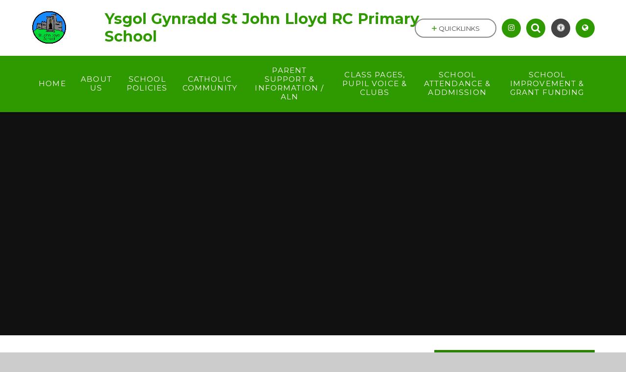

--- FILE ---
content_type: text/html
request_url: https://www.stjohnlloydrcprimaryschool.co.uk/tue-11/
body_size: 49645
content:

<!DOCTYPE html>
<!--[if IE 7]><html class="no-ios no-js lte-ie9 lte-ie8 lte-ie7" lang="en" xml:lang="en"><![endif]-->
<!--[if IE 8]><html class="no-ios no-js lte-ie9 lte-ie8"  lang="en" xml:lang="en"><![endif]-->
<!--[if IE 9]><html class="no-ios no-js lte-ie9"  lang="en" xml:lang="en"><![endif]-->
<!--[if !IE]><!--> <html class="no-ios no-js"  lang="en" xml:lang="en"><!--<![endif]-->
	<head>
		<meta http-equiv="X-UA-Compatible" content="IE=edge" />
		<meta http-equiv="content-type" content="text/html; charset=utf-8"/>
		
		<link rel="canonical" href="https://www.stjohnlloydrcprimaryschool.co.uk/tue-11">
		<link rel="stylesheet" integrity="sha512-SfTiTlX6kk+qitfevl/7LibUOeJWlt9rbyDn92a1DqWOw9vWG2MFoays0sgObmWazO5BQPiFucnnEAjpAB+/Sw==" crossorigin="anonymous" referrerpolicy="no-referrer" media="screen" href="https://cdnjs.cloudflare.com/ajax/libs/font-awesome/4.7.0/css/font-awesome.min.css?cache=260112">
<!--[if IE 7]><link rel="stylesheet" media="screen" href="https://cdn.juniperwebsites.co.uk/_includes/font-awesome/4.2.0/css/font-awesome-ie7.min.css?cache=v4.6.56.3">
<![endif]-->
		<title>Ysgol Gynradd St John Lloyd RC Primary School - Tue</title>
		
		<style type="text/css">
			:root {
				
				--col-pri: rgb(46, 154, 0);
				
				--col-sec: rgb(46, 154, 0);
				
			}
		</style>
		
<!--[if IE]>
<script>
console = {log:function(){return;}};
</script>
<![endif]-->

<script>
	var boolItemEditDisabled;
	var boolLanguageMode, boolLanguageEditOriginal;
	var boolViewingConnect;
	var boolConnectDashboard;
	var displayRegions = [];
	var intNewFileCount = 0;
	strItemType = "page";
	strSubItemType = "page";

	var featureSupport = {
		tagging: false,
		eventTagging: false
	};
	var boolLoggedIn = false;
boolAdminMode = false;
	var boolSuperUser = false;
strCookieBarStyle = 'bar';
	intParentPageID = "7763";
	intCurrentItemID = 7766;
	var intCurrentCatID = "";
boolIsHomePage = false;
	boolItemEditDisabled = true;
	boolLanguageEditOriginal=true;
	strCurrentLanguage='en-gb';	strFileAttachmentsUploadLocation = 'bottom';	boolViewingConnect = false;	boolConnectDashboard = false;	var objEditorComponentList = {};

</script>

<script src="https://cdn.juniperwebsites.co.uk/admin/_includes/js/mutation_events.min.js?cache=v4.6.56.3"></script>
<script src="https://cdn.juniperwebsites.co.uk/admin/_includes/js/jquery/jquery.js?cache=v4.6.56.3"></script>
<script src="https://cdn.juniperwebsites.co.uk/admin/_includes/js/jquery/jquery.prefilter.js?cache=v4.6.56.3"></script>
<script src="https://cdn.juniperwebsites.co.uk/admin/_includes/js/jquery/jquery.query.js?cache=v4.6.56.3"></script>
<script src="https://cdn.juniperwebsites.co.uk/admin/_includes/js/jquery/js.cookie.js?cache=v4.6.56.3"></script>
<script src="/_includes/editor/template-javascript.asp?cache=260112"></script>
<script src="/admin/_includes/js/functions/minified/functions.login.new.asp?cache=260112"></script>

  <script>

  </script>
<link rel="stylesheet" media="screen" href="https://cdn.juniperwebsites.co.uk/admin/ps-migration/build_assets/css/contentstyle.css?cache=v4.6.56.3">
<link href="https://www.stjohnlloydrcprimaryschool.co.uk/feeds/pages.asp?pid=7766&lang=en" rel="alternate" type="application/rss+xml" title="Ysgol Gynradd St John Lloyd RC Primary School - Tue - Page Updates"><link href="https://www.stjohnlloydrcprimaryschool.co.uk/feeds/comments.asp?title=Tue&amp;item=page&amp;pid=7766" rel="alternate" type="application/rss+xml" title="Ysgol Gynradd St John Lloyd RC Primary School - Tue - Page Comments"><link rel="stylesheet" media="screen" href="/_site/css/main.css?cache=260112">
<link rel="stylesheet" media="screen" href="/_site/css/content.css?cache=260112">
<style type="text/css" class="customtheme--font"> /* overwriting display font */ h1, h2, h3, h4, h5, h6, .f_display, .ms-btn > *, .mason--theme_font_coverage-all, .builder[data-font_coverage="All"] { font-family: Montserrat; }</style><style type="text/css" class="customtheme--pri"> /* primary col */ .col-pri, .content__region a, .content__title, .content__region h2, .content__region h3, .content__region h4, .content__region h5, .ms-active-pri.active, [data-bgtype="white"] .ms-bg-col, [data-bgtype="mixbot"] .ms-bg-col { color: rgb(46, 154, 0); } .block-d { background: rgb(46, 154, 0); color: #FFF; fill: #FFF; } .bord-pri { border-color: rgb(46, 154, 0); } /* primary bg */ .bg-pri, .menu__bar__item__sub, .mason, .ms-btn-pri > *, [data-bgtype="pri"] .ms-bg, [data-bgtype="mixtop"] .ms-bg, [data-bgtype="mixbot"] .ms-bg, [data-bgtype="imgpri"] .ms-bg { background-color: rgb(46, 154, 0); } .content__region .table__container table thead th { background-color: rgb(46, 154, 0); border-left: rgb(46, 154, 0); } .content__news__list__item__img a, .template--accordion h2.template--accordion__title { background-color: rgb(46, 154, 0) !important; } .template--accordion h2.template--accordion__title { border-color: rgb(46, 154, 0) !important; } /*.builder__btn--sq[data-bgtype='pri']:after { @extend %abs_fill; content: ''; width: 16px; height: 16px; margin: auto; display: block; border-radius: 4px; border: 2px solid black; background-color: rgb(46, 154, 0) !important; }*/ @media all and (min-width: 769px) { /* primary bg hover */ .mason--mq .col-pri-hov:hover, .mason--mq .ms-hov-theme:hover .col-pri-hov, .mason--mq .ms-hov-theme.hovered .col-pri-hov { color: rgb(46, 154, 0) !important; } .mason--mq .bg-pri-hov:hover, .mason--mq .ms-hov-theme:hover .bg-pri-hov, .mason--mq .ms-hov-theme.hovered .bg-pri-hov { background-color: rgb(46, 154, 0); } }</style><style type="text/css" class="customtheme--sec"> /* secondary col */ .col-sec { color: rgb(46, 154, 0); } .ms-btn-white > * { color: rgb(46, 154, 0) !important; } /* secondary bg */ .bg-sec, .ms-btn > *, hr { background-color: rgb(46, 154, 0); } /* secondary border */ .bord-sec, .menu__bar:after { border-color: rgb(46, 154, 0); } @media all and (min-width: 769px) { /* secondary bg hover */ .mason--mq .col-sec-hov:hover, .mason--mq .ms-hov-theme:hover .col-sec-hov, .mason--mq .ms-hov-theme.hovered .col-sec-hov { color: rgb(46, 154, 0) !important; } .mason--mq .bg-sec-hov:hover, .mason--mq .ms-hov-theme:hover .bg-sec-hov, .mason--mq .ms-hov-theme.hovered .bg-sec-hov { background-color: rgb(46, 154, 0); } }</style>

    <meta name="mobile-web-app-capable" content="yes">
    <meta name="apple-mobile-web-app-capable" content="yes">
    <meta name="viewport" content="width=device-width, initial-scale=1, minimum-scale=1, maximum-scale=1">
    <link rel="author" href="/humans.txt">
    <!-- <link rel="icon" href="/_site/images/favicons/favicon.ico"> -->
    <!-- <link rel="apple-touch-icon" href="/_site/images/favicons/favicon.png"> -->
    <link rel="icon" href="/_site/data/files/images/logo/264BBBB20919963C59E80B104F5000EE.png">
    <link rel="apple-touch-icon" href="/_site/data/files/images/logo/264BBBB20919963C59E80B104F5000EE.png">
    <link href="https://fonts.googleapis.com/css?family=Open+Sans:400,400i,700,700i" rel="stylesheet">
    <link href="https://fonts.googleapis.com/css?family=Montserrat:400,400i,700,700i" rel="stylesheet">
    <link rel="stylesheet" href="/_site/css/print.css" media="print">

    <script>
    var iOS = ( navigator.userAgent.match(/(iPad|iPhone|iPod)/g) ? true : false );
    if (iOS) { $('html').removeClass('no-ios').addClass('ios'); }

    var strDefaultThumbnail = "/_site/data/files/images/logo/264BBBB20919963C59E80B104F5000EE.png";
    </script>
    <script src="/_includes/js/essential/common.min.js"></script><link rel="stylesheet" media="screen" href="https://cdn.juniperwebsites.co.uk/_includes/css/content-blocks.css?cache=v4.6.56.3">
<link rel="stylesheet" media="screen" href="/_includes/css/cookie-colour.asp?cache=260112">
<link rel="stylesheet" media="screen" href="https://cdn.juniperwebsites.co.uk/_includes/css/cookies.css?cache=v4.6.56.3">
<link rel="stylesheet" media="screen" href="https://cdn.juniperwebsites.co.uk/_includes/css/cookies.advanced.css?cache=v4.6.56.3">
<link rel="stylesheet" media="screen" href="https://cdn.juniperwebsites.co.uk/_includes/css/overlord.css?cache=v4.6.56.3">
<link rel="stylesheet" media="screen" href="https://cdn.juniperwebsites.co.uk/_includes/css/templates.css?cache=v4.6.56.3">
<link rel="stylesheet" media="screen" href="/_site/css/attachments.css?cache=260112">
<link rel="stylesheet" media="screen" href="/_site/css/templates.css?cache=260112">
<style>#print_me { display: none;}</style><script src="https://cdn.juniperwebsites.co.uk/admin/_includes/js/modernizr.js?cache=v4.6.56.3"></script>
<meta property="og:site_name" content="Ysgol Gynradd St John Lloyd RC Primary School" /><meta property="og:title" content="Tue" /><meta property="og:type" content="website" /> <meta property="og:image" content="/_site/data/files/images/logo/264BBBB20919963C59E80B104F5000EE.png" /><meta property="twitter:card" content="summary" /> <meta property="twitter:image" content="/_site/data/files/images/logo/264BBBB20919963C59E80B104F5000EE.png" />
</head>


    <body>


<div id="print_me"></div>
<svg style="display: none;" aria-hidden="true">
    
    <symbol id="icon_arrow" viewBox="0 0 40 24"><path d="M5,23,20,7.24,35.16,23.16h0a2.78,2.78,0,0,0,2,.84A2.93,2.93,0,0,0,40,21a3.07,3.07,0,0,0-.8-2.08h0L22.06.92h0A2.79,2.79,0,0,0,20,0h0a2.79,2.79,0,0,0-2.06.92h0L.79,18.92h0A3.07,3.07,0,0,0,0,21a2.93,2.93,0,0,0,2.86,3A2.8,2.8,0,0,0,5,23Z"/></symbol>
    <symbol id="icon_plus" viewBox="0 0 12 12"><path d="M6.79.79V5.21h4.42a.79.79,0,1,1,0,1.58H6.79v4.42h0a.79.79,0,1,1-1.58,0h0V6.79H.79a.79.79,0,1,1,0-1.58H5.21V.79h0a.79.79,0,1,1,1.58,0Z"/></symbol>
    <symbol id="icon_menu" viewBox="0 0 12 10"><path d="M0,0V2H12V0ZM0,6H12V4H0Zm0,4H12V8H0Z"/></symbol>
</svg>
    
<div class="mason mason--mq mason--inner mason--rounded_false mason--noadmin mason--theme_font_coverage-headings mason--layout--default">

    <section class="access">
        <a class="access__anchor" id="header"></a>
        
            <a class="access__link" href="#content">Skip to content &darr;</a>
        
    </section>

    

    <header class="header parent block-l f_display">
        <div class="header__main center col-pri">
            <div class="parent js_fit__container">
                
                <a class="header__logo" href="/">
                
                    <img src="/_site/data/files/images/logo/264BBBB20919963C59E80B104F5000EE.png" alt="Logo">
                    <h1 id="header__logo__title">Ysgol Gynradd St John Lloyd RC Primary School</h1>
                </a>
                
            </div>
            
        </div>


        <section class="menu parent block-d caps oc-invert" data-stickymenu="False">
            
            <button class="menu__btn parent block-d bord-sec" data-toggle=".mason--menu" aria-label="Toggle mobile menu">
                <span class="abs_fill">
                    <div class="menu__btn--front"><i class="fa fa-bars" aria-hidden="true"></i> Menu</div>
                    <div class="menu__btn--back"><i class="fa fa-close" aria-hidden="true"></i> Close</div>
                </span>
            </button>
            
            <nav class="menu__bar">
                <ul><li class="menu__bar__item menu__bar__item--page_1 link-hov"> <a class="a_block" id="page_1" href="/"><span>Home</span></a> <button class="menu__bar__item__button" data-tab=".menu__bar__item--page_1--expand"> <i class="menu__bar__item__button__icon fa fa-angle-down"></i> </button> </li><li class="menu__bar__item menu__bar__item--page_6314 menu__bar__item--subitems link-hov"> <a class="a_block" id="page_6314" href="/topic/about-usamdinom-ni"><span>About Us</span></a> <button class="menu__bar__item__button" data-tab=".menu__bar__item--page_6314--expand"> <i class="menu__bar__item__button__icon fa fa-angle-down"></i> </button> <ul class="menu__bar__item__sub"><li class="menu__bar__item menu__bar__item--page_7793 link-hov"> <a class="a_block" id="page_7793" href="/page/?title=Meet+the+Staff%2E%2E%2E%2ETeamSJL&amp;pid=7793"><span>Meet the Staff....TeamSJL</span></a> <button class="menu__bar__item__button" data-tab=".menu__bar__item--page_7793--expand"> <i class="menu__bar__item__button__icon fa fa-angle-down"></i> </button> </li><li class="menu__bar__item menu__bar__item--page_6315 link-hov"> <a class="a_block" id="page_6315" href="/our-twitter-page-contact-details"><span>Our X-TWITTER page &amp; Contact Details</span></a> <button class="menu__bar__item__button" data-tab=".menu__bar__item--page_6315--expand"> <i class="menu__bar__item__button__icon fa fa-angle-down"></i> </button> </li><li class="menu__bar__item menu__bar__item--page_6354 link-hov"> <a class="a_block" id="page_6354" href="/our-school-prospectus"><span>Our School Prospectus</span></a> <button class="menu__bar__item__button" data-tab=".menu__bar__item--page_6354--expand"> <i class="menu__bar__item__button__icon fa fa-angle-down"></i> </button> </li><li class="menu__bar__item menu__bar__item--page_7772 link-hov"> <a class="a_block" id="page_7772" href="/page/?title=Newsletters&amp;pid=7772"><span>Newsletters</span></a> <button class="menu__bar__item__button" data-tab=".menu__bar__item--page_7772--expand"> <i class="menu__bar__item__button__icon fa fa-angle-down"></i> </button> </li><li class="menu__bar__item menu__bar__item--page_6320 link-hov"> <a class="a_block" id="page_6320" href="/our-curriculum"><span>Our Curriculum</span></a> <button class="menu__bar__item__button" data-tab=".menu__bar__item--page_6320--expand"> <i class="menu__bar__item__button__icon fa fa-angle-down"></i> </button> </li><li class="menu__bar__item menu__bar__item--page_6355 link-hov"> <a class="a_block" id="page_6355" href="/our-digital-skills-portfolio"><span>Our Digital Skills Portfolio</span></a> <button class="menu__bar__item__button" data-tab=".menu__bar__item--page_6355--expand"> <i class="menu__bar__item__button__icon fa fa-angle-down"></i> </button> </li><li class="menu__bar__item menu__bar__item--page_6357 link-hov"> <a class="a_block" id="page_6357" href="/our-estyn-and-section-50-re-inspection-reports"><span>Our Estyn and Section 50 Re Inspection Reports</span></a> <button class="menu__bar__item__button" data-tab=".menu__bar__item--page_6357--expand"> <i class="menu__bar__item__button__icon fa fa-angle-down"></i> </button> </li><li class="menu__bar__item menu__bar__item--page_6358 link-hov"> <a class="a_block" id="page_6358" href="/fun-five-after-school-club"><span>Fun Five After School Club</span></a> <button class="menu__bar__item__button" data-tab=".menu__bar__item--page_6358--expand"> <i class="menu__bar__item__button__icon fa fa-angle-down"></i> </button> </li></ul></li><li class="menu__bar__item menu__bar__item--page_6347 menu__bar__item--subitems link-hov"> <a class="a_block" id="page_6347" href="/our-school-policies"><span>School Policies</span></a> <button class="menu__bar__item__button" data-tab=".menu__bar__item--page_6347--expand"> <i class="menu__bar__item__button__icon fa fa-angle-down"></i> </button> <ul class="menu__bar__item__sub"><li class="menu__bar__item menu__bar__item--page_6350 link-hov"> <a class="a_block" id="page_6350" href="/safeguarding-policies"><span>Safeguarding Policies</span></a> <button class="menu__bar__item__button" data-tab=".menu__bar__item--page_6350--expand"> <i class="menu__bar__item__button__icon fa fa-angle-down"></i> </button> </li><li class="menu__bar__item menu__bar__item--page_6352 link-hov"> <a class="a_block" id="page_6352" href="/health-and-safety-policies-including-risk-assessme"><span>Health and Safety Policies (including Risk Assessments)</span></a> <button class="menu__bar__item__button" data-tab=".menu__bar__item--page_6352--expand"> <i class="menu__bar__item__button__icon fa fa-angle-down"></i> </button> </li><li class="menu__bar__item menu__bar__item--page_6353 link-hov"> <a class="a_block" id="page_6353" href="/wellbeing-policies-incl-behaviour-medicines-first"><span>Wellbeing Policies (Incl Behaviour / Bullying, Medicines, First Aid &amp; Healthy Eating)</span></a> <button class="menu__bar__item__button" data-tab=".menu__bar__item--page_6353--expand"> <i class="menu__bar__item__button__icon fa fa-angle-down"></i> </button> </li><li class="menu__bar__item menu__bar__item--page_6348 link-hov"> <a class="a_block" id="page_6348" href="/curriculum-policies"><span>Curriculum Policies</span></a> <button class="menu__bar__item__button" data-tab=".menu__bar__item--page_6348--expand"> <i class="menu__bar__item__button__icon fa fa-angle-down"></i> </button> </li><li class="menu__bar__item menu__bar__item--page_6351 link-hov"> <a class="a_block" id="page_6351" href="/staff-policies"><span>Staff Policies</span></a> <button class="menu__bar__item__button" data-tab=".menu__bar__item--page_6351--expand"> <i class="menu__bar__item__button__icon fa fa-angle-down"></i> </button> </li><li class="menu__bar__item menu__bar__item--page_6349 link-hov"> <a class="a_block" id="page_6349" href="/additional-policies"><span>Additional Policies</span></a> <button class="menu__bar__item__button" data-tab=".menu__bar__item--page_6349--expand"> <i class="menu__bar__item__button__icon fa fa-angle-down"></i> </button> </li></ul></li><li class="menu__bar__item menu__bar__item--page_6363 menu__bar__item--subitems link-hov"> <a class="a_block" id="page_6363" href="/topic/communitycymuned"><span>Catholic Community</span></a> <button class="menu__bar__item__button" data-tab=".menu__bar__item--page_6363--expand"> <i class="menu__bar__item__button__icon fa fa-angle-down"></i> </button> <ul class="menu__bar__item__sub"><li class="menu__bar__item menu__bar__item--page_6364 link-hov"> <a class="a_block" id="page_6364" href="/catholic-life"><span>Catholic Life</span></a> <button class="menu__bar__item__button" data-tab=".menu__bar__item--page_6364--expand"> <i class="menu__bar__item__button__icon fa fa-angle-down"></i> </button> </li><li class="menu__bar__item menu__bar__item--page_6365 link-hov"> <a class="a_block" id="page_6365" href="/catholic-social-teaching-cst"><span>Catholic Social Teaching (CST)</span></a> <button class="menu__bar__item__button" data-tab=".menu__bar__item--page_6365--expand"> <i class="menu__bar__item__button__icon fa fa-angle-down"></i> </button> </li><li class="menu__bar__item menu__bar__item--page_6317 link-hov"> <a class="a_block" id="page_6317" href="/our-pupil-profile-virtues"><span>Our Pupil Profile &amp; Virtues</span></a> <button class="menu__bar__item__button" data-tab=".menu__bar__item--page_6317--expand"> <i class="menu__bar__item__button__icon fa fa-angle-down"></i> </button> </li><li class="menu__bar__item menu__bar__item--page_6366 link-hov"> <a class="a_block" id="page_6366" href="/our-re-curriculum"><span>Our RE Curriculum</span></a> <button class="menu__bar__item__button" data-tab=".menu__bar__item--page_6366--expand"> <i class="menu__bar__item__button__icon fa fa-angle-down"></i> </button> </li><li class="menu__bar__item menu__bar__item--page_6375 link-hov"> <a class="a_block" id="page_6375" href="/our-rse-curriculum"><span>Our RSE Curriculum</span></a> <button class="menu__bar__item__button" data-tab=".menu__bar__item--page_6375--expand"> <i class="menu__bar__item__button__icon fa fa-angle-down"></i> </button> </li><li class="menu__bar__item menu__bar__item--page_6376 link-hov"> <a class="a_block" id="page_6376" href="/church-life"><span>Church Life</span></a> <button class="menu__bar__item__button" data-tab=".menu__bar__item--page_6376--expand"> <i class="menu__bar__item__button__icon fa fa-angle-down"></i> </button> </li><li class="menu__bar__item menu__bar__item--page_6377 link-hov"> <a class="a_block" id="page_6377" href="/meet-the-governors-gb-report-to-parents"><span>Meet the Governors / GB report to parents</span></a> <button class="menu__bar__item__button" data-tab=".menu__bar__item--page_6377--expand"> <i class="menu__bar__item__button__icon fa fa-angle-down"></i> </button> </li><li class="menu__bar__item menu__bar__item--news_category_9 link-hov"> <a class="a_block" id="news_category_9" href="/parish-news"><span>Parish News</span></a> <button class="menu__bar__item__button" data-tab=".menu__bar__item--news_category_9--expand"> <i class="menu__bar__item__button__icon fa fa-angle-down"></i> </button> </li><li class="menu__bar__item menu__bar__item--page_6392 link-hov"> <a class="a_block" id="page_6392" href="/our-catholic-community-links"><span>Our Catholic Community  Links</span></a> <button class="menu__bar__item__button" data-tab=".menu__bar__item--page_6392--expand"> <i class="menu__bar__item__button__icon fa fa-angle-down"></i> </button> </li><li class="menu__bar__item menu__bar__item--page_6393 link-hov"> <a class="a_block" id="page_6393" href="/st-illtyds-high-school-including-transition-plan"><span>St Illtyds High School (including Transition Plan)</span></a> <button class="menu__bar__item__button" data-tab=".menu__bar__item--page_6393--expand"> <i class="menu__bar__item__button__icon fa fa-angle-down"></i> </button> </li><li class="menu__bar__item menu__bar__item--page_6394 link-hov"> <a class="a_block" id="page_6394" href="/staff-zone"><span>Staff Zone</span></a> <button class="menu__bar__item__button" data-tab=".menu__bar__item--page_6394--expand"> <i class="menu__bar__item__button__icon fa fa-angle-down"></i> </button> </li></ul></li><li class="menu__bar__item menu__bar__item--page_7771 menu__bar__item--subitems link-hov"> <a class="a_block" id="page_7771" href="/topic/parentsrhieni"><span>Parent Support &amp; Information / ALN</span></a> <button class="menu__bar__item__button" data-tab=".menu__bar__item--page_7771--expand"> <i class="menu__bar__item__button__icon fa fa-angle-down"></i> </button> <ul class="menu__bar__item__sub"><li class="menu__bar__item menu__bar__item--page_7773 link-hov"> <a class="a_block" id="page_7773" href="/additional-learning-needs-aln-e-safety-anti-bullyi"><span>Additional Learning Needs (ALN)</span></a> <button class="menu__bar__item__button" data-tab=".menu__bar__item--page_7773--expand"> <i class="menu__bar__item__button__icon fa fa-angle-down"></i> </button> </li><li class="menu__bar__item menu__bar__item--page_7778 link-hov"> <a class="a_block" id="page_7778" href="/school-uniform-parents-information-area"><span>School Uniform / Parents Information Area</span></a> <button class="menu__bar__item__button" data-tab=".menu__bar__item--page_7778--expand"> <i class="menu__bar__item__button__icon fa fa-angle-down"></i> </button> </li><li class="menu__bar__item menu__bar__item--page_7785 link-hov"> <a class="a_block" id="page_7785" href="/school-of-sanctuary"><span>School of Sanctuary</span></a> <button class="menu__bar__item__button" data-tab=".menu__bar__item--page_7785--expand"> <i class="menu__bar__item__button__icon fa fa-angle-down"></i> </button> </li><li class="menu__bar__item menu__bar__item--page_7786 link-hov"> <a class="a_block" id="page_7786" href="/parent-teachers-association-pta"><span>Parent Teachers Association (PTA)</span></a> <button class="menu__bar__item__button" data-tab=".menu__bar__item--page_7786--expand"> <i class="menu__bar__item__button__icon fa fa-angle-down"></i> </button> </li><li class="menu__bar__item menu__bar__item--page_7787 link-hov"> <a class="a_block" id="page_7787" href="/school-trips-visits"><span>School Trips / Visits</span></a> <button class="menu__bar__item__button" data-tab=".menu__bar__item--page_7787--expand"> <i class="menu__bar__item__button__icon fa fa-angle-down"></i> </button> </li><li class="menu__bar__item menu__bar__item--page_7788 link-hov"> <a class="a_block" id="page_7788" href="/term-dates-1"><span>Term Dates</span></a> <button class="menu__bar__item__button" data-tab=".menu__bar__item--page_7788--expand"> <i class="menu__bar__item__button__icon fa fa-angle-down"></i> </button> </li><li class="menu__bar__item menu__bar__item--url_6 link-hov"> <a class="a_block" id="url_6" href="/calendar/?calid=6&amp;pid=7771&amp;viewid=6"><span>Calendar</span></a> <button class="menu__bar__item__button" data-tab=".menu__bar__item--url_6--expand"> <i class="menu__bar__item__button__icon fa fa-angle-down"></i> </button> </li><li class="menu__bar__item menu__bar__item--page_7789 link-hov"> <a class="a_block" id="page_7789" href="/class-photos"><span>Class Photos</span></a> <button class="menu__bar__item__button" data-tab=".menu__bar__item--page_7789--expand"> <i class="menu__bar__item__button__icon fa fa-angle-down"></i> </button> </li><li class="menu__bar__item menu__bar__item--page_7790 link-hov"> <a class="a_block" id="page_7790" href="/parents-evening-booking"><span>Parents Evening Booking</span></a> <button class="menu__bar__item__button" data-tab=".menu__bar__item--page_7790--expand"> <i class="menu__bar__item__button__icon fa fa-angle-down"></i> </button> </li><li class="menu__bar__item menu__bar__item--page_7791 link-hov"> <a class="a_block" id="page_7791" href="/family-support-within-cf3"><span>Family Support within CF3</span></a> <button class="menu__bar__item__button" data-tab=".menu__bar__item--page_7791--expand"> <i class="menu__bar__item__button__icon fa fa-angle-down"></i> </button> </li><li class="menu__bar__item menu__bar__item--page_7792 link-hov"> <a class="a_block" id="page_7792" href="/cf3-community-events"><span>CF3 Community Events</span></a> <button class="menu__bar__item__button" data-tab=".menu__bar__item--page_7792--expand"> <i class="menu__bar__item__button__icon fa fa-angle-down"></i> </button> </li></ul></li><li class="menu__bar__item menu__bar__item--page_7529 menu__bar__item--subitems menu__bar__item--selected link-hov"> <a class="a_block" id="page_7529" href="/topic/childrenplant"><span>Class Pages, Pupil Voice &amp; Clubs</span></a> <button class="menu__bar__item__button" data-tab=".menu__bar__item--page_7529--expand"> <i class="menu__bar__item__button__icon fa fa-angle-down"></i> </button> <ul class="menu__bar__item__sub"><li class="menu__bar__item menu__bar__item--page_7531 link-hov"> <a class="a_block" id="page_7531" href="/class-pages"><span>Class Pages</span></a> <button class="menu__bar__item__button" data-tab=".menu__bar__item--page_7531--expand"> <i class="menu__bar__item__button__icon fa fa-angle-down"></i> </button> </li><li class="menu__bar__item menu__bar__item--page_6356 link-hov"> <a class="a_block" id="page_6356" href="/our-pupil-voice-groups"><span>Our Pupil Voice Groups</span></a> <button class="menu__bar__item__button" data-tab=".menu__bar__item--page_6356--expand"> <i class="menu__bar__item__button__icon fa fa-angle-down"></i> </button> </li><li class="menu__bar__item menu__bar__item--page_7543 link-hov"> <a class="a_block" id="page_7543" href="/meet-the-school-council"><span>Meet the School Council</span></a> <button class="menu__bar__item__button" data-tab=".menu__bar__item--page_7543--expand"> <i class="menu__bar__item__button__icon fa fa-angle-down"></i> </button> </li><li class="menu__bar__item menu__bar__item--page_7544 link-hov"> <a class="a_block" id="page_7544" href="/mini-vinnies-2"><span>Mini Vinnies</span></a> <button class="menu__bar__item__button" data-tab=".menu__bar__item--page_7544--expand"> <i class="menu__bar__item__button__icon fa fa-angle-down"></i> </button> </li><li class="menu__bar__item menu__bar__item--page_7545 link-hov"> <a class="a_block" id="page_7545" href="/rights-respecting-school"><span>Rights Respecting School</span></a> <button class="menu__bar__item__button" data-tab=".menu__bar__item--page_7545--expand"> <i class="menu__bar__item__button__icon fa fa-angle-down"></i> </button> </li><li class="menu__bar__item menu__bar__item--page_7546 link-hov"> <a class="a_block" id="page_7546" href="/eco-club-healthy-schools"><span>Eco Club/ Healthy Schools</span></a> <button class="menu__bar__item__button" data-tab=".menu__bar__item--page_7546--expand"> <i class="menu__bar__item__button__icon fa fa-angle-down"></i> </button> </li><li class="menu__bar__item menu__bar__item--page_7549 menu__bar__item--selected link-hov"> <a class="a_block" id="page_7549" href="/our-online-learning-homework"><span>Our Online Learning &amp; Homework</span></a> <button class="menu__bar__item__button" data-tab=".menu__bar__item--page_7549--expand"> <i class="menu__bar__item__button__icon fa fa-angle-down"></i> </button> </li><li class="menu__bar__item menu__bar__item--page_7768 link-hov"> <a class="a_block" id="page_7768" href="/criw-cymraeg-welsh-phrase-of-the-week"><span>Criw Cymraeg &amp; Welsh Phrase of the Week</span></a> <button class="menu__bar__item__button" data-tab=".menu__bar__item--page_7768--expand"> <i class="menu__bar__item__button__icon fa fa-angle-down"></i> </button> </li><li class="menu__bar__item menu__bar__item--page_7770 link-hov"> <a class="a_block" id="page_7770" href="/after-school-clubs-sjl"><span>After School Clubs @ SJL</span></a> <button class="menu__bar__item__button" data-tab=".menu__bar__item--page_7770--expand"> <i class="menu__bar__item__button__icon fa fa-angle-down"></i> </button> </li></ul></li><li class="menu__bar__item menu__bar__item--page_6319 link-hov"> <a class="a_block" id="page_6319" href="/school-admissions-applications-attendance"><span>School Attendance &amp; Addmission</span></a> <button class="menu__bar__item__button" data-tab=".menu__bar__item--page_6319--expand"> <i class="menu__bar__item__button__icon fa fa-angle-down"></i> </button> </li><li class="menu__bar__item menu__bar__item--page_6341 menu__bar__item--subitems link-hov"> <a class="a_block" id="page_6341" href="/school-improvement-self-evaluation-including-safeg"><span>School Improvement &amp; Grant Funding</span></a> <button class="menu__bar__item__button" data-tab=".menu__bar__item--page_6341--expand"> <i class="menu__bar__item__button__icon fa fa-angle-down"></i> </button> <ul class="menu__bar__item__sub"><li class="menu__bar__item menu__bar__item--page_6342 link-hov"> <a class="a_block" id="page_6342" href="/our-professional-learning-development-and-inquiry"><span>Our Professional Learning, Development and Inquiry</span></a> <button class="menu__bar__item__button" data-tab=".menu__bar__item--page_6342--expand"> <i class="menu__bar__item__button__icon fa fa-angle-down"></i> </button> </li></ul></li></ul>
                <div class="menu__extra block-l">
                    <div class="menu__extra__nocookies">
                        
                            <div class="menu__extra__item quicklinks oc-invert">
                                
                                <button class="quicklinks__btn center">
                                    <span>
                                        <svg class="col-sec" width="12" height="10" aria-hidden="true"><use href='#icon_plus' xlink:href='#icon_plus' x='0' y='0'/></svg>
                                        <span>Quicklinks</span>
                                    </span>
                                </button>
                                <ul class="list col-pri"><li><a class='col-sec-hov' href='' target='_self'>Example link</a></li><li><a class='col-sec-hov' href='' target='_self'>Another example link</a></li></ul>
                                
                            </div><div class="menu__extra__item iconlinks js_listfit">
                        
                            <button class="js_listfit__btn ms-btn-circle bg-pri">
                                <i class="fa fa-link" aria-hidden="true"></i>
                                <span>
                                    <svg class='icon_close col-pri'><use href='#icon_close' xlink:href='#icon_close' x='0' y='0'/></svg>
                                </span>
                            </button>
                            <ul><li class="iconlinks__item" data-type="instagram"><a href='https://www.instagram.com/educationgovuk/?hl=en' target='_blank'><span class="iconlinks__item__icon ms-btn-circle bg-pri link-hov"><i class="fa fa-instagram" aria-hidden="true"></i></span><span class="iconlinks__item__txt bg-pri oc-invert oc-border" data-content="Follow us on Instagram">Follow us on Instagram</span></a></li><li class="iconlinks__item" data-type="Search"><form class="menu__extra__item search" method="post" action="/search/default.asp?pid=0"><input class="search__input bg-sec" type="text" value="" name="searchValue" placeholder="Search" title="Search this site"><button type="submit" class="search__btn col-sec" title="Perform search"><i class="fa fa-search" aria-hidden="true"></i></button></form></li><li class="iconlinks__item" data-type="Accessibility"><div class="parent"><button class="iconlinks__item__icon ms-btn-circle bg-pri link-hov" data-toggle=".mason--ocular"><i class="fa fa-universal-access" aria-hidden="true"></i></button><span class="iconlinks__item__txt bg-pri">Accessibility</span><div class="ocular"></div></div></li><li class="iconlinks__item" data-type="Translate"><div class="parent bg-pri"><button class="iconlinks__item__icon translate__btn ms-btn-circle bg-pri link-hov" data-toggle=".mason--translate"><i class="fa fa-globe" aria-hidden="true"></i></button><span class="iconlinks__item__txt bg-pri">Translate</span><div class="translate__container" id="g_translate"></div><script src="//translate.google.com/translate_a/element.js?cb=googleTranslate"></script><script>function googleTranslate() {new google.translate.TranslateElement({pageLanguage: 'en',layout: google.translate.TranslateElement}, 'g_translate');}</script></div></li></ul>
                        </div>
                    </div>
                </div>
            </nav>
        </section>
        
    </header>

    
        <section class="hero hero--inner parent oc-hide">
            <div class="hero__main">
                <ul class="hero__slideshow abs_fill list">
                    <li class="hero__slideshow__item abs_fill"> <div class="hero__img abs_fill" data-src="/_site/data/files/images/slideshow/3570D10F7E348B8DDB1EBAA82F99C5A1.jpeg" data-src-default="fade" data-bgfill="cover"></div></li>
                </ul>
                <script>heroSlideshow('.hero--inner')</script>
                
            </div>
        </section>
        
    <main class="main parent block-l">
        <div class="main__content main__flex">
            <div class="content content--page">
                <a class="content__anchor" id="content"></a>
                <ul class="content__path"><li class="content__path__item content__path__item--page_1"> <i class="content__path__item__sep fa fa-angle-right"></i> <a class="content__path__item__link col-pri" id="page_1" href="/">Home</a></li><li class="content__path__item content__path__item--page_7529 content__path__item--selected"> <i class="content__path__item__sep fa fa-angle-right"></i> <a class="content__path__item__link col-pri" id="page_7529" href="/topic/childrenplant">Class Pages, Pupil Voice &amp; Clubs</a></li><li class="content__path__item content__path__item--page_7549 content__path__item--selected"> <i class="content__path__item__sep fa fa-angle-right"></i> <a class="content__path__item__link col-pri" id="page_7549" href="/our-online-learning-homework">Our Online Learning &amp; Homework</a></li><li class="content__path__item content__path__item--page_7550 content__path__item--selected"> <i class="content__path__item__sep fa fa-angle-right"></i> <a class="content__path__item__link col-pri" id="page_7550" href="/online-maths">Online maths</a></li><li class="content__path__item content__path__item--page_7731 content__path__item--selected"> <i class="content__path__item__sep fa fa-angle-right"></i> <a class="content__path__item__link col-pri" id="page_7731" href="/level-3">Level 3 Y4 Collins  HS  EC</a></li><li class="content__path__item content__path__item--page_7763 content__path__item--selected"> <i class="content__path__item__sep fa fa-angle-right"></i> <a class="content__path__item__link col-pri" id="page_7763" href="/wk-2-1">Wk 2  (8.6.20)</a></li><li class="content__path__item content__path__item--page_7766 content__path__item--selected content__path__item--final"> <i class="content__path__item__sep fa fa-angle-right"></i> <a class="content__path__item__link col-pri" id="page_7766" href="/tue-11">Tue</a></li></ul><h1 class="content__title" id="itemTitle">Tue</h1>
                <div class="content__region">
<ul class="inline-icon-compact ps_element-icon-small-stacked">
    <li>
        <span class="icon-image external-link"></span>
        <a href="https://www.youtube.com/watch?v=vnErva1Zmvw" target="_blank">Please click HERE to see a video of today's lesson by the class teacher explaining the activity and the method. </a>
    </li>
</ul>
<div class="ps_content_type_img_fw"><img src="/_site/data/files/images/migrated/tue/45626c4a6fc24c33a5ef218010c0e2d3.jpg" alt=""/></div><div class="ps_content_type_documents"><div class="ps_rendered-documents"><h2>LO: Can I subtract numbers with up to 4 digits using the formal written method of columnar subtraction?</h2><ul class="ps_document_block ps_document_block--no-pad"><li><a href="/_site/data/files/migrated/tue/unit-5-week-2-lesson-2.pdf">Unit 5, Week 2, Lesson 2.pdf</a></li></ul></div></div>                </div>
                
            </div>

            
            <nav class="subnav parent block-d ms-rounded oc-border">
                <a class="subnav__anchor" id="subnav"></a>
                <header class="subnav__header">
                    <h3 class="subnav__title">In this section</h3>
                </header>
                <ul class="subnav__list"><li class="subnav__list__item subnav__list__item--page_7767"> <a class="subnav__list__item__link link-hov" id="page_7767" href="/mon-11"> <span>Mon</span> <svg class="subnav__icon"><use href='#icon_arrow' xlink:href='#icon_arrow' x='0' y='0'/></svg> </a></li><li class="subnav__list__item subnav__list__item--page_7764"> <a class="subnav__list__item__link link-hov" id="page_7764" href="/thu-10"> <span>Thu</span> <svg class="subnav__icon"><use href='#icon_arrow' xlink:href='#icon_arrow' x='0' y='0'/></svg> </a></li><li class="subnav__list__item subnav__list__item--page_7766 subnav__list__item--selected subnav__list__item--final"> <a class="subnav__list__item__link link-hov" id="page_7766" href="/tue-11"> <span>Tue</span> <svg class="subnav__icon"><use href='#icon_arrow' xlink:href='#icon_arrow' x='0' y='0'/></svg> </a></li><li class="subnav__list__item subnav__list__item--page_7765"> <a class="subnav__list__item__link link-hov" id="page_7765" href="/wed-11"> <span>Wed</span> <svg class="subnav__icon"><use href='#icon_arrow' xlink:href='#icon_arrow' x='0' y='0'/></svg> </a></li></ul>
            </nav>
            

        </div>
        
    </main>
    
    



    <footer class="footer center oc-invert">
        <div class="footer__main block-d">
            <div class="ms-center">
                <div class="footer__contact"></div>
                
                <div class="footer__txt">
                    <p>&copy; 2026 Ysgol Gynradd St John Lloyd RC Primary School
                        <span class="footer__sep footer__sep--tab">&bull;</span>
                        School Website Design by <a rel="nofollow" target="_blank" href="https://websites.junipereducation.org/"> Juniper Education</a>
                        <span class="footer__sep footer__sep--lap">&bull;</span>
                        <span class="no-brk"><a href="https://www.stjohnlloydrcprimaryschool.co.uk/accessibility.asp?level=high-vis&amp;item=page_7766" title="This link will display the current page in high visibility mode, suitable for screen reader software">High Visibility Version</a></span>
                        <span class="footer__sep">&bull;</span>
                        <a href="/sitemap/?pid=0">Sitemap</a>
                        <span class="footer__sep">&bull;</span>
                        <span class="no-brk"><a href="/privacy-cookies/">Privacy Policy</a></span>
                        <a href="#" id="cookie_settings" role="button" title="Cookie Settings" aria-label="Cookie Settings">Cookie Settings</a>
<script>
	$(document).ready(function() {
		$('#cookie_settings').on('click', function(event) { 
			event.preventDefault();
			$('.cookie_information__icon').trigger('click');
		});
	}); 
</script>
                        <span class="footer__sep">&bull;</span>
                        <span class="no-brk"><a href="https://www.stjohnlloydrcprimaryschool.co.uk/accessibility-statement/">Accessibility Statement</a></span>
                    </p>
                </div>
                <a class="footer__back ms-btn-circle invert col-pri oc-hide" href="#header" aria-label="Back to top" title="Back to top"><svg><use href='#icon_arrow' xlink:href='#icon_arrow' x='0' y='0'/></svg></a><style>html { scroll-behavior: smooth; }</style>
            </div>
        </div>
        <div class="footer__logos parent center block-l">
            
        </div>
    </footer>
</div>

<!-- JS -->
<script src="/_includes/js/mason.min.js"></script>
<script src="/_includes/js/essential/modernizr-custom.js"></script>


<script src="/_includes/js/essential/ocular-1.4.min.js"></script>

<script src="/_includes/js/essential/scripts.min.js"></script>


<script>
(function() {
    
        ocular()
    
})();
</script>


<!-- /JS --><script src="https://cdn.juniperwebsites.co.uk/admin/_includes/js/functions/minified/functions.dialog.js?cache=v4.6.56.3"></script>
<div class="cookie_information cookie_information--bar cookie_information--bottom cookie_information--left cookie_information--active"> <div class="cookie_information__icon_container "> <div class="cookie_information__icon " role="button" title="Cookie Settings" aria-label="Toggle Cookie Settings"><i class="fa fa-exclamation" aria-hidden="true"></i></div> <div class="cookie_information__hex "></div> </div> <div class="cookie_information__inner"> <div class="cookie_information__hex cookie_information__hex--large"></div> <div class="cookie_information__info"> <p class="cookie_information_heading">Cookie Policy</p> <article>This site uses cookies to store information on your computer. <a href="/privacy-cookies" title="See cookie policy">Click here for more information</a><div class="cookie_information__buttons"><button class="cookie_information__button " data-type="allow" title="Allow" aria-label="Allow">Allow</button><button class="cookie_information__button " data-type="settings" title="Cookie Settings" aria-label="Cookie Settings">Cookie Settings</button></div></article> </div> <button class="cookie_information__close" title="Close" aria-label="Close"> <i class="fa fa-times" aria-hidden="true"></i> </button> </div></div>

<script>
    var strDialogTitle = 'Cookie Settings',
        strDialogSaveButton = 'Save',
        strDialogRevokeButton = 'Revoke';

    $(document).ready(function(){
        $('.cookie_information__icon, .cookie_information__close').on('click', function() {
            $('.cookie_information').toggleClass('cookie_information--active');
        });

        if ($.cookie.allowed()) {
            $('.cookie_information__icon_container').addClass('cookie_information__icon_container--hidden');
            $('.cookie_information').removeClass('cookie_information--active');
        }

        $(document).on('click', '.cookie_information__button', function() {
            var strType = $(this).data('type');
            if (strType === 'settings') {
                openCookieSettings();
            } else {
                saveCookiePreferences(strType, '');
            }
        });
        if (!$('.cookie_ui').length) {
            $('body').append($('<div>', {
                class: 'cookie_ui'
            }));
        }

        var openCookieSettings = function() {
            $('body').e4eDialog({
                diagTitle: strDialogTitle,
                contentClass: 'clublist--add',
                width: '500px',
                height: '90%',
                source: '/privacy-cookies/cookie-popup.asp',
                bind: false,
                appendTo: '.cookie_ui',
                buttons: [{
                    id: 'primary',
                    label: strDialogSaveButton,
                    fn: function() {
                        var arrAllowedItems = [];
                        var strType = 'allow';
                        arrAllowedItems.push('core');
                        if ($('#cookie--targeting').is(':checked')) arrAllowedItems.push('targeting');
                        if ($('#cookie--functional').is(':checked')) arrAllowedItems.push('functional');
                        if ($('#cookie--performance').is(':checked')) arrAllowedItems.push('performance');
                        if (!arrAllowedItems.length) strType = 'deny';
                        if (!arrAllowedItems.length === 4) arrAllowedItems = 'all';
                        saveCookiePreferences(strType, arrAllowedItems.join(','));
                        this.close();
                    }
                }, {
                    id: 'close',
                    
                    label: strDialogRevokeButton,
                    
                    fn: function() {
                        saveCookiePreferences('deny', '');
                        this.close();
                    }
                }]
            });
        }
        var saveCookiePreferences = function(strType, strCSVAllowedItems) {
            if (!strType) return;
            if (!strCSVAllowedItems) strCSVAllowedItems = 'all';
            $.ajax({
                'url': '/privacy-cookies/json.asp?action=updateUserPreferances',
                data: {
                    preference: strType,
                    allowItems: strCSVAllowedItems === 'all' ? '' : strCSVAllowedItems
                },
                success: function(data) {
                    var arrCSVAllowedItems = strCSVAllowedItems.split(',');
                    if (data) {
                        if ('allow' === strType && (strCSVAllowedItems === 'all' || (strCSVAllowedItems.indexOf('core') > -1 && strCSVAllowedItems.indexOf('targeting') > -1) && strCSVAllowedItems.indexOf('functional') > -1 && strCSVAllowedItems.indexOf('performance') > -1)) {
                            if ($(document).find('.no__cookies').length > 0) {
                                $(document).find('.no__cookies').each(function() {
                                    if ($(this).data('replacement')) {
                                        var replacement = $(this).data('replacement')
                                        $(this).replaceWith(replacement);
                                    } else {
                                        window.location.reload();
                                    }
                                });
                            }
                            $('.cookie_information__icon_container').addClass('cookie_information__icon_container--hidden');
                            $('.cookie_information').removeClass('cookie_information--active');
                            $('.cookie_information__info').find('article').replaceWith(data);
                        } else {
                            $('.cookie_information__info').find('article').replaceWith(data);
                            if(strType === 'dontSave' || strType === 'save') {
                                $('.cookie_information').removeClass('cookie_information--active');
                            } else if(strType === 'deny') {
                                $('.cookie_information').addClass('cookie_information--active');
                            } else {
                                $('.cookie_information').removeClass('cookie_information--active');
                            }
                        }
                    }
                }
            });
        }
    });
</script><script>
var loadedJS = {"https://cdn.juniperwebsites.co.uk/admin/_includes/js/mutation_events.min.js": true,"https://cdn.juniperwebsites.co.uk/admin/_includes/js/jquery/jquery.js": true,"https://cdn.juniperwebsites.co.uk/admin/_includes/js/jquery/jquery.prefilter.js": true,"https://cdn.juniperwebsites.co.uk/admin/_includes/js/jquery/jquery.query.js": true,"https://cdn.juniperwebsites.co.uk/admin/_includes/js/jquery/js.cookie.js": true,"/_includes/editor/template-javascript.asp": true,"/admin/_includes/js/functions/minified/functions.login.new.asp": true,"https://cdn.juniperwebsites.co.uk/admin/_includes/js/modernizr.js": true,"https://cdn.juniperwebsites.co.uk/admin/_includes/js/functions/minified/functions.dialog.js": true};
var loadedCSS = {"https://cdnjs.cloudflare.com/ajax/libs/font-awesome/4.7.0/css/font-awesome.min.css": true,"https://cdn.juniperwebsites.co.uk/_includes/font-awesome/4.2.0/css/font-awesome-ie7.min.css": true,"https://cdn.juniperwebsites.co.uk/admin/ps-migration/build_assets/css/contentstyle.css": true,"/_site/css/main.css": true,"/_site/css/content.css": true,"https://cdn.juniperwebsites.co.uk/_includes/css/content-blocks.css": true,"/_includes/css/cookie-colour.asp": true,"https://cdn.juniperwebsites.co.uk/_includes/css/cookies.css": true,"https://cdn.juniperwebsites.co.uk/_includes/css/cookies.advanced.css": true,"https://cdn.juniperwebsites.co.uk/_includes/css/overlord.css": true,"https://cdn.juniperwebsites.co.uk/_includes/css/templates.css": true,"/_site/css/attachments.css": true,"/_site/css/templates.css": true};
</script>


</body>
</html>